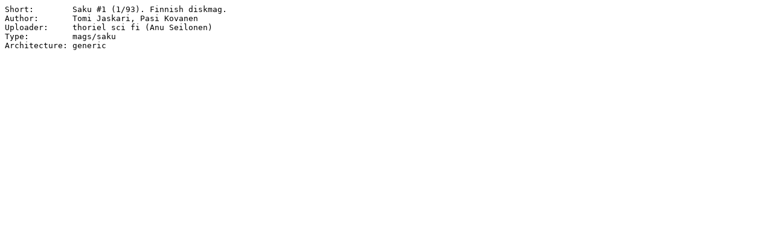

--- FILE ---
content_type: text/plain; charset=iso-8859-1
request_url: https://aminet.net/mags/saku/saku01.readme
body_size: 180
content:
Short:        Saku #1 (1/93). Finnish diskmag.
Author:       Tomi Jaskari, Pasi Kovanen
Uploader:     thoriel sci fi (Anu Seilonen)
Type:         mags/saku
Architecture: generic


